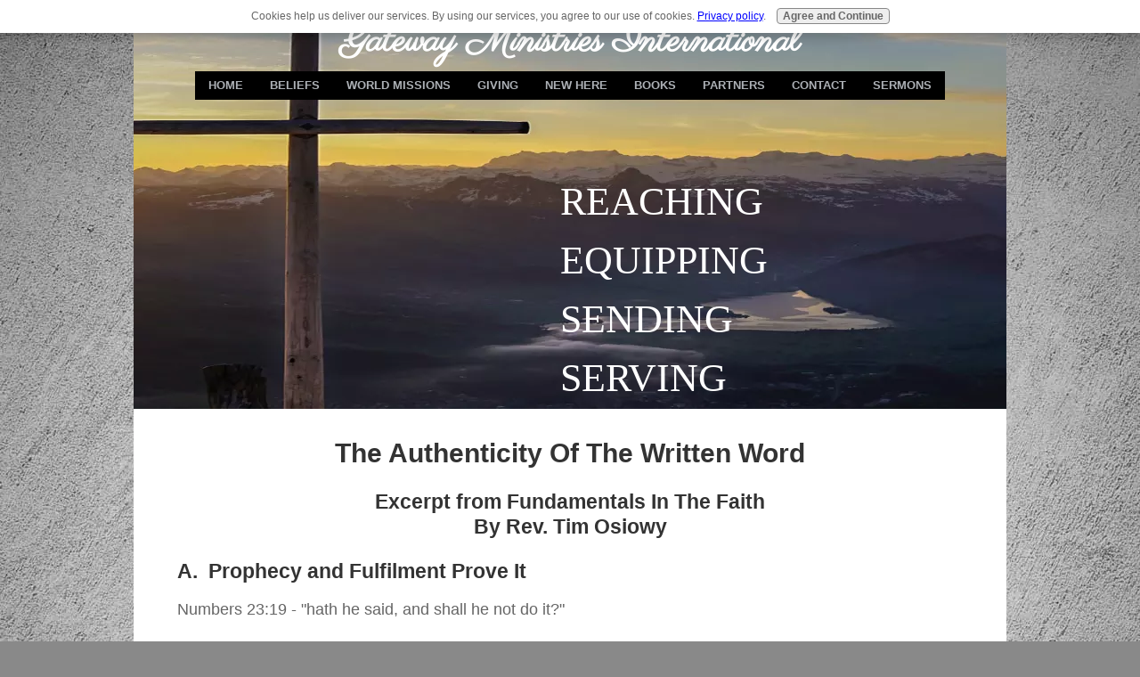

--- FILE ---
content_type: text/html; charset=UTF-8
request_url: https://www.gateway-ministries-international.com/written-word.html
body_size: 7135
content:
<!DOCTYPE HTML>
<html>
<head><meta http-equiv="content-type" content="text/html; charset=UTF-8"><title>The Authenticity Of The Written Word</title><meta name="description" content="Excerpt from Fundamental In The Faith by Rev. Osiowy on the authenticity of the written Word."><meta id="viewport" name="viewport" content="width=device-width, initial-scale=1">
<link href="/A.sd,,_support-files,,_style.css+fonts,,_parisienne,,_400.css,Mcc.n1f82WqsBC.css.pagespeed.cf.um0-KvuTY1.css" rel="stylesheet" type="text/css"/>
<!-- start: tool_blocks.sbi_html_head -->
<link rel="canonical" href="https://www.gateway-ministries-international.com/written-word.html"/>
<meta property="og:title" content="The Authenticity Of The Written Word"/>
<meta property="og:description" content="Excerpt from Fundamental In The Faith by Rev. Osiowy on the authenticity of the written Word."/>
<meta property="og:type" content="article"/>
<meta property="og:url" content="https://www.gateway-ministries-international.com/written-word.html"/>
<!-- SD -->
<script>var https_page=0</script>
<script src="https://www.gateway-ministries-international.com/sd/support-files/gdprcookie.js.pagespeed.jm.qp4OxP035q.js" async defer></script><!-- end: tool_blocks.sbi_html_head -->
<!-- start: shared_blocks.230531018#end-of-head -->
<!-- end: shared_blocks.230531018#end-of-head -->
<script>var FIX=FIX||{};</script>
</head>
<body class="responsive">
<div id="PageWrapper" class="modern">
<div id="HeaderWrapper">
<div id="Header">
<div class="Liner">
<div class="WebsiteName">
<a href="/">Gateway Ministries International</a>
</div><div class="Tagline">REACHING EQUIPPING SENDING SERVING</div>
<!-- start: shared_blocks.230531014#top-of-header -->
<!-- start: tool_blocks.navbar.horizontal.center --><div class="ResponsiveNavWrapper">
<div class="ResponsiveNavButton"><span>Menu</span></div><div class="HorizontalNavBarCenter HorizontalNavBar HorizontalNavBarCSS ResponsiveNav"><ul class="root"><li class="li1"><a href="/">Home</a></li><li class="li1"><a href="/beliefs.html">Beliefs</a></li><li class="li1"><a href="/world-mission.html">World Missions</a></li><li class="li1"><a href="/giving.html">Giving</a></li><li class="li1"><a href="/new-to-gateway.html">New Here</a></li><li class="li1"><a href="/christian-books.html">Books</a></li><li class="li1"><a href="/partners.html">Partners</a></li><li class="li1"><a href="/contact.html">Contact</a></li><li class="li1"><a href="/sermons-osiowy.html">Sermons</a></li></ul></div></div>
<!-- end: tool_blocks.navbar.horizontal.center -->
<!-- end: shared_blocks.230531014#top-of-header -->
<!-- start: shared_blocks.230531005#bottom-of-header -->
<!-- end: shared_blocks.230531005#bottom-of-header -->
</div><!-- end Liner -->
</div><!-- end Header -->
</div><!-- end HeaderWrapper -->
<div id="ContentWrapper">
<div id="ContentColumn">
<div class="Liner">
<!-- start: shared_blocks.230531002#above-h1 -->
<!-- No default Breadcrumb Trail -->
<!-- end: shared_blocks.230531002#above-h1 -->
<h1>The Authenticity Of The Written Word</h1>
<h2 style="text-align: center">Excerpt from Fundamentals In The Faith<br/>By Rev. Tim Osiowy</h2>
<!-- start: shared_blocks.230531022#below-h1 -->
<!-- end: shared_blocks.230531022#below-h1 -->
<h2>A. &#xa0;Prophecy and Fulfilment Prove It</h2>
<p><span style="font-size: 18px;">Numbers 23:19 - "hath he said, and shall he not do it?"</span></p><p><span style="font-size: 18px;">The prophecies concerning Christ, already fulfilled, prove the authenticity of the Bible. &#xa0;His birth, death, and glorification were all foretold. &#xa0;Prophecies concerning the Last Days which are fulfilled in our day give evidence that we are living in the last days before Christ returns.</span></p><p><span style="font-size: 18px;">Joel 2:28/Acts 2:16-21 - Peter brings it right into our day by implication.</span></p><p><span style="font-size: 18px;">Luke 21:25-33 - Evidence happening today makes it hard for us to deny the truth of prophecy.</span></p>
<!-- start: shared_blocks.230531017#below-paragraph-1 -->
<!-- end: shared_blocks.230531017#below-paragraph-1 -->
<h2>B. &#xa0;Preservation Proves It</h2>
<p><span style="font-size: 18px;">It is a miracle that the Bible is still in existence considering all the opposition it has suffered. &#xa0;Israel was taken into captivity under harsh dealings, yet the Word has preserved.</span></p><p><span style="font-size: 18px;">In early times, Bible-believers were killed, yet the Word of God remained.</span></p>
<h2>C. &#xa0;Popularity Proves It</h2>
<p><span style="font-size: 18px;">Nearly every language has a version, and every continent has millions of copies. &#xa0;It proves to be a popular book. &#xa0;Sales are not dropping but increasing.</span></p>
<h2>D. &#xa0;Numerics Prove It</h2>
<p><span style="font-size: 18px;">Throughout Scripture, there is a consistency in its numerology. &#xa0;The number seven all through, even though the writers vary, portrays completion. &#xa0;Example: Naaman was to dip seven times: Children of Israel marched around Jericho seven times: in the Book of Revelation there are seven churches, seven trumpets, 7000 men killed, seven plagues, etc. &#xa0;Also, the word "Blessed: is used exactly seven times.</span></p><p><span style="font-size: 18px;">"Twelve" portrays government, and there were twelve elders, twelve tribes, twelve apostles. &#xa0;This is not all coincidence.</span></p><p><span style="font-size: 18px;">Read the book "The Seal of God." by F.C. Payne, pp 94-120</span></p>
<h2>E. &#xa0;One Theme Proves It. <br/>[Even though it was written by many.]</h2>
<p><span style="font-size: 18px;">Jesus Christ as Saviour, [John 5:39] and man as sinful is the general picture of the Scriptures. &#xa0;Men, thousands of years prior, wrote about Jesus, as did the recent apostles. &#xa0;That proves there is one author who is God.</span></p><p><span style="font-size: 18px;">There are no contradictions in morals or standards. &#xa0;It all fits very well. &#xa0;The Bible is a unified book in spite of different writers at different times in history. &#xa0;You won't find another book with forty authors who write the same theme.</span></p>
<h2>F. &#xa0;Relevancy Proves It.</h2>
<p><span style="font-size: 18px;">Jesus Christ and God's Word still change lives. &#xa0;The morality the Bible projects, even though it is ancient, fits a modern world.</span></p><p><span style="font-size: 18px;">Hebrews 13:8 - "Jesus Christ the same yesterday, and today, and for ever."</span></p><p><span style="font-size: 18px;">People still find help, direction, and comfort in this eternal Book. &#xa0;Because it is a Book, not of time but of eternity, it will always be relevant.</span></p>
<h2>G. &#xa0;Archaeology Proves It.</h2>
<p>160 years after Babylon was prophesied to be destroyed, it was desolate, and archaeologists have recently&#xa0;discovered its ruins. &#xa0;It was a city of about 150 square miles with a 100-foot wall.</p><p><span style="font-size: 18px;">The spade of the archaeologist has discovered the details of Scripture at Sodom where Lot's wife turned into a pillar of salt. &#xa0;Stones and trees were literally encrusted with salt. &#xa0;"Remember Lot's wife," warns Scripture.</span></p><p><span style="font-size: 18px;">At Warba, the Pennsylvania University expedition found inscriptions relating to Creation and the Flood.</span></p><p><span style="font-size: 18px;">Recent findings show Mesopotamia as the cradle for mankind and strongly suggest that civilization only goes back a few thousand years, not millions of years.</span></p>
<h2>H. &#xa0;How The New Testament Complements The Old Testament, Proves It.</h2>
<p><span style="font-size: 18px;">"The New is in the Old concealed, the Old is in the New revealed."</span></p>
<h2>I. &#xa0;True Science And Experience Prove It.</h2>
<p><span style="font-size: 18px;">Discovery of the structure of the universe, and life in general, lead the honest scientist to the conclusion that God spoke the truth concerning life and this world.</span></p><p><span style="font-size: 18px;">Isaiah 40:22 - "the circle of the earth" - [round earth]</span></p><p><span style="font-size: 18px;">Job 28:25 - "To make the weight for the winds" - [air has weight]</span></p><p><span style="font-size: 18px;">Job 38:19 - "Where is the way where light dwelleth" - [light has a source]</span></p>
<p><span style="font-size: 18px;">To see the Table of Contents for Fundaments in the Faith, </span><a href="https://www.gateway-ministries-international.com/fundamentals-in-the-faith.html" target="_blank"><span style="font-size: 18px;">click here</span></a><span style="font-size: 18px;">. &#xa0;To request more information or to order go to our </span><a href="https://www.gateway-ministries-international.com/christian-books.html" target="_blank"><span style="font-size: 18px;">Christian Books page</span></a><span style="font-size: 18px;"> or the </span><a href="https://www.facebook.com/vinepublications" onclick="return FIX.track(this);" rel="noopener" target="_blank"><span style="font-size: 18px;">Vine Publications Facebook page</span></a><span style="font-size: 18px;">.</span></p>
<!-- start: shared_blocks.230531016#above-socialize-it -->
<!-- end: shared_blocks.230531016#above-socialize-it -->
<!-- start: shared_blocks.230531004#socialize-it -->
<div class=" socializeIt socializeIt-responsive" style="border-color: #cccccc; border-width: 1px 1px 1px 1px; border-style: solid; box-sizing: border-box"><!-- start: tool_blocks.social_sharing -->
<div class="SocialShare SocialShareRegular"><a href="#" rel="noopener noreferrer" onclick="window.open('https://www.facebook.com/sharer.php?u='+ encodeURIComponent(document.location.href) +'&t=' + encodeURIComponent(document.title), 'sharer','toolbar=0,status=0,width=700,height=500,resizable=yes,scrollbars=yes');return false;" target="_blank" class="socialIcon facebook"><svg width="20" height="20" aria-hidden="true" focusable="false" data-prefix="fab" data-icon="facebook-square" role="img" xmlns="http://www.w3.org/2000/svg" viewBox="0 0 448 512"><path fill="currentColor" d="M400 32H48A48 48 0 0 0 0 80v352a48 48 0 0 0 48 48h137.25V327.69h-63V256h63v-54.64c0-62.15 37-96.48 93.67-96.48 27.14 0 55.52 4.84 55.52 4.84v61h-31.27c-30.81 0-40.42 19.12-40.42 38.73V256h68.78l-11 71.69h-57.78V480H400a48 48 0 0 0 48-48V80a48 48 0 0 0-48-48z" class=""></path></svg><span>Facebook</span></a><a href="#" rel="noopener noreferrer" onclick="window.open('https://twitter.com/intent/tweet?text=Reading%20about%20this:%20'+encodeURIComponent(document.title)+'%20-%20' + encodeURIComponent(document.location.href), 'sharer','toolbar=0,status=0,width=700,height=500,resizable=yes,scrollbars=yes');return false;" target="_blank" class="socialIcon twitter"><svg width="20" height="20" aria-hidden="true" focusable="false" data-prefix="fab" data-icon="twitter-square" role="img" viewBox="0 0 1200 1227" fill="none" xmlns="http://www.w3.org/2000/svg"><path d="M714.163 519.284L1160.89 0H1055.03L667.137 450.887L357.328 0H0L468.492 681.821L0 1226.37H105.866L515.491 750.218L842.672 1226.37H1200L714.137 519.284H714.163ZM569.165 687.828L521.697 619.934L144.011 79.6944H306.615L611.412 515.685L658.88 583.579L1055.08 1150.3H892.476L569.165 687.854V687.828Z" fill="currentColor"></path></svg><span>X</span></a><a href="#" rel="noopener noreferrer" onclick="var script = document.createElement('script');script.setAttribute('type','text/javascript');script.setAttribute('src', 'https://assets.pinterest.com/js/pinmarklet.js');document.getElementsByTagName('head')[0].appendChild(script);return false" target="_blank" class="socialIcon pinterest"><svg width="20" height="20" aria-hidden="true" focusable="false" data-prefix="fab" data-icon="pinterest-square" role="img" xmlns="http://www.w3.org/2000/svg" viewBox="0 0 448 512"><path fill="currentColor" d="M448 80v352c0 26.5-21.5 48-48 48H154.4c9.8-16.4 22.4-40 27.4-59.3 3-11.5 15.3-58.4 15.3-58.4 8 15.3 31.4 28.2 56.3 28.2 74.1 0 127.4-68.1 127.4-152.7 0-81.1-66.2-141.8-151.4-141.8-106 0-162.2 71.1-162.2 148.6 0 36 19.2 80.8 49.8 95.1 4.7 2.2 7.1 1.2 8.2-3.3.8-3.4 5-20.1 6.8-27.8.6-2.5.3-4.6-1.7-7-10.1-12.3-18.3-34.9-18.3-56 0-54.2 41-106.6 110.9-106.6 60.3 0 102.6 41.1 102.6 99.9 0 66.4-33.5 112.4-77.2 112.4-24.1 0-42.1-19.9-36.4-44.4 6.9-29.2 20.3-60.7 20.3-81.8 0-53-75.5-45.7-75.5 25 0 21.7 7.3 36.5 7.3 36.5-31.4 132.8-36.1 134.5-29.6 192.6l2.2.8H48c-26.5 0-48-21.5-48-48V80c0-26.5 21.5-48 48-48h352c26.5 0 48 21.5 48 48z" class=""></path></svg><span>Pinterest</span></a><a href="#" rel="noopener noreferrer" onclick="window.open('https://www.tumblr.com/share/link?url='+ encodeURIComponent(document.location.href) + '&name='+ encodeURIComponent(document.title), 'sharer','toolbar=0,status=0,width=700,height=500,resizable=yes,scrollbars=yes');return false;" target="_blank" class="socialIcon tumblr"><svg width="20" height="20" aria-hidden="true" focusable="false" data-prefix="fab" data-icon="tumblr-square" role="img" xmlns="http://www.w3.org/2000/svg" viewBox="0 0 448 512"><path fill="currentColor" d="M400 32H48C21.5 32 0 53.5 0 80v352c0 26.5 21.5 48 48 48h352c26.5 0 48-21.5 48-48V80c0-26.5-21.5-48-48-48zm-82.3 364.2c-8.5 9.1-31.2 19.8-60.9 19.8-75.5 0-91.9-55.5-91.9-87.9v-90h-29.7c-3.4 0-6.2-2.8-6.2-6.2v-42.5c0-4.5 2.8-8.5 7.1-10 38.8-13.7 50.9-47.5 52.7-73.2.5-6.9 4.1-10.2 10-10.2h44.3c3.4 0 6.2 2.8 6.2 6.2v72h51.9c3.4 0 6.2 2.8 6.2 6.2v51.1c0 3.4-2.8 6.2-6.2 6.2h-52.1V321c0 21.4 14.8 33.5 42.5 22.4 3-1.2 5.6-2 8-1.4 2.2.5 3.6 2.1 4.6 4.9l13.8 40.2c1 3.2 2 6.7-.3 9.1z" class=""></path></svg><span>Tumblr</span></a><a href="#" rel="noopener noreferrer" onclick="window.open('https://reddit.com/submit?url='+ encodeURIComponent(document.location.href) + '&title=' + encodeURIComponent(document.title), 'sharer','toolbar=0,status=0,width=700,height=500,resizable=yes,scrollbars=yes');return false;" target="_blank" class="socialIcon reddit"><svg width="20" height="20" aria-hidden="true" focusable="false" data-prefix="fab" data-icon="reddit-square" role="img" xmlns="http://www.w3.org/2000/svg" viewBox="0 0 448 512"><path fill="currentColor" d="M283.2 345.5c2.7 2.7 2.7 6.8 0 9.2-24.5 24.5-93.8 24.6-118.4 0-2.7-2.4-2.7-6.5 0-9.2 2.4-2.4 6.5-2.4 8.9 0 18.7 19.2 81 19.6 100.5 0 2.4-2.3 6.6-2.3 9 0zm-91.3-53.8c0-14.9-11.9-26.8-26.5-26.8-14.9 0-26.8 11.9-26.8 26.8 0 14.6 11.9 26.5 26.8 26.5 14.6 0 26.5-11.9 26.5-26.5zm90.7-26.8c-14.6 0-26.5 11.9-26.5 26.8 0 14.6 11.9 26.5 26.5 26.5 14.9 0 26.8-11.9 26.8-26.5 0-14.9-11.9-26.8-26.8-26.8zM448 80v352c0 26.5-21.5 48-48 48H48c-26.5 0-48-21.5-48-48V80c0-26.5 21.5-48 48-48h352c26.5 0 48 21.5 48 48zm-99.7 140.6c-10.1 0-19 4.2-25.6 10.7-24.1-16.7-56.5-27.4-92.5-28.6l18.7-84.2 59.5 13.4c0 14.6 11.9 26.5 26.5 26.5 14.9 0 26.8-12.2 26.8-26.8 0-14.6-11.9-26.8-26.8-26.8-10.4 0-19.3 6.2-23.8 14.9l-65.7-14.6c-3.3-.9-6.5 1.5-7.4 4.8l-20.5 92.8c-35.7 1.5-67.8 12.2-91.9 28.9-6.5-6.8-15.8-11-25.9-11-37.5 0-49.8 50.4-15.5 67.5-1.2 5.4-1.8 11-1.8 16.7 0 56.5 63.7 102.3 141.9 102.3 78.5 0 142.2-45.8 142.2-102.3 0-5.7-.6-11.6-2.1-17 33.6-17.2 21.2-67.2-16.1-67.2z" class=""></path></svg><span>Reddit</span></a><a href="#" rel="noopener noreferrer" onclick="window.open('https://api.whatsapp.com/send?text='+encodeURIComponent(document.location.href), 'sharer','toolbar=0,status=0,width=700,height=500,resizable=yes,scrollbars=yes');return false;" target="_blank" class="socialIcon whatsapp"><svg width="20" height="20" aria-hidden="true" focusable="false" data-prefix="fab" data-icon="whatsapp-square" role="img" xmlns="http://www.w3.org/2000/svg" viewBox="0 0 448 512"><path fill="currentColor" d="M224 122.8c-72.7 0-131.8 59.1-131.9 131.8 0 24.9 7 49.2 20.2 70.1l3.1 5-13.3 48.6 49.9-13.1 4.8 2.9c20.2 12 43.4 18.4 67.1 18.4h.1c72.6 0 133.3-59.1 133.3-131.8 0-35.2-15.2-68.3-40.1-93.2-25-25-58-38.7-93.2-38.7zm77.5 188.4c-3.3 9.3-19.1 17.7-26.7 18.8-12.6 1.9-22.4.9-47.5-9.9-39.7-17.2-65.7-57.2-67.7-59.8-2-2.6-16.2-21.5-16.2-41s10.2-29.1 13.9-33.1c3.6-4 7.9-5 10.6-5 2.6 0 5.3 0 7.6.1 2.4.1 5.7-.9 8.9 6.8 3.3 7.9 11.2 27.4 12.2 29.4s1.7 4.3.3 6.9c-7.6 15.2-15.7 14.6-11.6 21.6 15.3 26.3 30.6 35.4 53.9 47.1 4 2 6.3 1.7 8.6-1 2.3-2.6 9.9-11.6 12.5-15.5 2.6-4 5.3-3.3 8.9-2 3.6 1.3 23.1 10.9 27.1 12.9s6.6 3 7.6 4.6c.9 1.9.9 9.9-2.4 19.1zM400 32H48C21.5 32 0 53.5 0 80v352c0 26.5 21.5 48 48 48h352c26.5 0 48-21.5 48-48V80c0-26.5-21.5-48-48-48zM223.9 413.2c-26.6 0-52.7-6.7-75.8-19.3L64 416l22.5-82.2c-13.9-24-21.2-51.3-21.2-79.3C65.4 167.1 136.5 96 223.9 96c42.4 0 82.2 16.5 112.2 46.5 29.9 30 47.9 69.8 47.9 112.2 0 87.4-72.7 158.5-160.1 158.5z" class=""></path></svg><span>WhatsApp</span></a></div>
<!-- end: tool_blocks.social_sharing -->
</div>
<!-- end: shared_blocks.230531004#socialize-it -->
<!-- start: shared_blocks.230531013#below-socialize-it -->
<!-- end: shared_blocks.230531013#below-socialize-it -->
</div><!-- end Liner -->
</div><!-- end ContentColumn -->
</div><!-- end ContentWrapper -->
<div id="FooterWrapper">
<div id="Footer">
<div class="Liner">
<!-- start: shared_blocks.230531006#above-bottom-nav -->
<!-- end: shared_blocks.230531006#above-bottom-nav -->
<!-- start: shared_blocks.230531009#bottom-navigation -->
<!-- end: shared_blocks.230531009#bottom-navigation -->
<!-- start: shared_blocks.230531003#below-bottom-nav -->
<!-- end: shared_blocks.230531003#below-bottom-nav -->
<!-- start: shared_blocks.230531008#footer -->
<script src="https://ajax.googleapis.com/ajax/libs/jquery/3.5.1/jquery.min.js"></script>
<p style="text-align:center;">
Copyright © 2020&ndash;<span id="year"></span>
</p>
<script>var currentYear=(new Date).getFullYear();$(document).ready(function(){$("#year").text((new Date).getFullYear());});</script>
<!-- Default Statcounter code for Gateway Ministries
International
https://www.gateway-ministries-international.com -->
<script>var sc_project=12897210;var sc_invisible=1;var sc_security="db2c51df";</script>
<script src="https://www.statcounter.com/counter/counter.js" async></script>
<noscript><div class="statcounter"><a href="https://statcounter.com/" rel="noopener" target="_blank" title="Web Analytics"><img class="statcounter" src="https://c.statcounter.com/12897210/0/db2c51df/1/" alt="Web Analytics" referrerPolicy="no-referrer-when-downgrade"></a></div></noscript>
<!-- End of Statcounter Code -->
<!-- end: shared_blocks.230531008#footer -->
</div><!-- end Liner -->
</div><!-- end Footer -->
</div><!-- end FooterWrapper -->
</div><!-- end PageWrapper -->
<script src="/sd/support-files/fix.js.pagespeed.jm.3phKUrh9Pj.js"></script>
<script>FIX.doEndOfBody();</script>
<script src="/sd/support-files/design.js.pagespeed.jm.uHGT603eP3.js"></script>
<!-- start: tool_blocks.sbi_html_body_end -->
<script>var SS_PARAMS={pinterest_enabled:false,googleplus1_on_page:false,socializeit_onpage:false};</script><style>.g-recaptcha{display:inline-block}.recaptcha_wrapper{text-align:center}</style>
<script>if(typeof recaptcha_callbackings!=="undefined"){SS_PARAMS.recaptcha_callbackings=recaptcha_callbackings||[]};</script><script>(function(d,id){if(d.getElementById(id)){return;}var s=d.createElement('script');s.async=true;s.defer=true;s.src="/ssjs/ldr.js";s.id=id;d.getElementsByTagName('head')[0].appendChild(s);})(document,'_ss_ldr_script');</script><!-- end: tool_blocks.sbi_html_body_end -->
<!-- Generated at 19:52:37 12-Sep-2025 with walk v147 -->
<script async src="/ssjs/lazyload.min.js.pagespeed.jm.GZJ6y5Iztl.js"></script>
</body>
</html>
